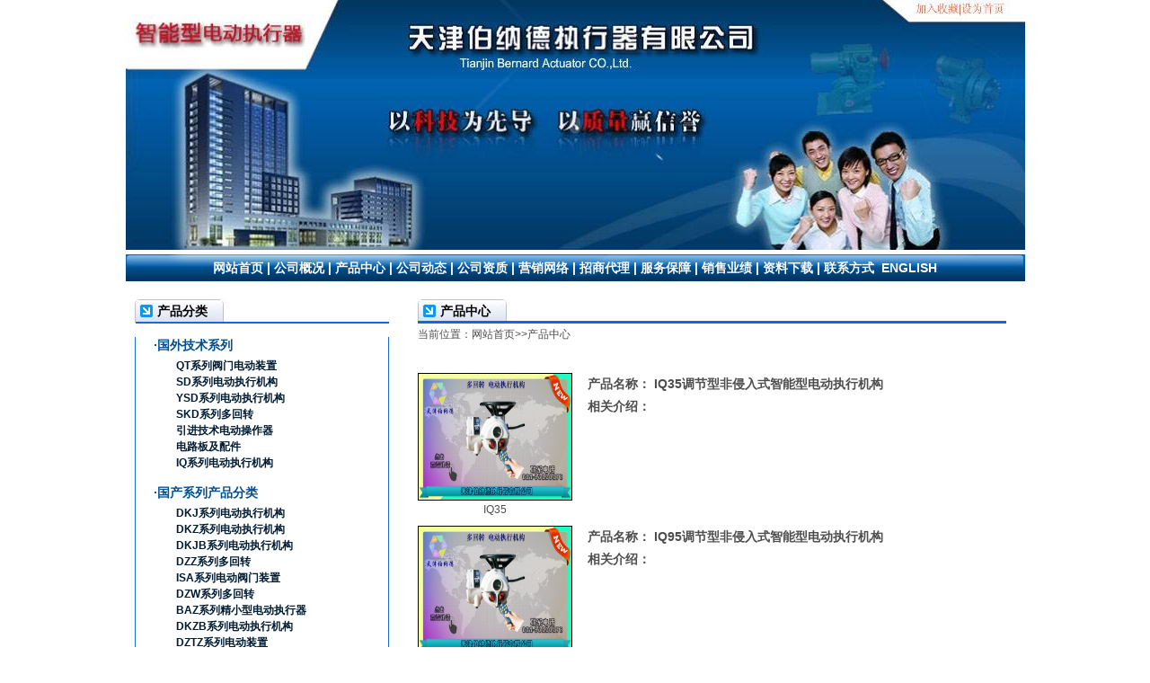

--- FILE ---
content_type: text/html
request_url: http://fgbnd.com/products.asp?anid=113&nid=716
body_size: 5593
content:

<!DOCTYPE html PUBLIC "-//W3C//DTD XHTML 1.0 Transitional//EN" "http://www.w3.org/TR/xhtml1/DTD/xhtml1-transitional.dtd">
<html xmlns="http://www.w3.org/1999/xhtml">
<head>
<meta name="google-site-verification" content="i-ueo54T3PfDqG5S6lGRViAP0Xvi0gqpt604KPpUVVs" />
<meta http-equiv="Content-Type" content="text/html; charset=gb2312" />
<title>伯纳德系列电动执行机构|SD系列电动执行器|DKJ系列电动执行器|天津伯纳德执行器有限公司最新产品</title>
<meta name="keywords" content="电动执行器，电动执行机构，SD系列，DKJ系列，天津伯纳德,伯纳德,执行器，执行机构" />
<meta name="description" content="天津伯纳德执行器有限公司主要产品列表明细，包含电动执行机构，电动执行器，电动操作器，伺服放大器，伺服操作器，球型铰链，电动球阀等。" />
<meta name="author" content="电动执行机构，www.fgbnd.com"/>
<meta name="robots" contect="all">
<meta name="copyright" contect="版权所有：天津伯纳德执行器有限公司">
<link href="css/yangshi.css" rel="stylesheet" type="text/css" />
<script src="js/AC_RunActiveContent.js" type="text/javascript"></script>
</head>

<body>
<div class="area">
	<div class="top">
		<script type="text/javascript">
AC_FL_RunContent( 'codebase','http://download.macromedia.com/pub/shockwave/cabs/flash/swflash.cab#version=9,0,28,0','width','1001','height','278','src','images/top','quality','high','pluginspage','http://www.adobe.com/shockwave/download/download.cgi?P1_Prod_Version=ShockwaveFlash','movie','images/top' ); //end AC code
</script><noscript><object classid="clsid:D27CDB6E-AE6D-11cf-96B8-444553540000" codebase="http://download.macromedia.com/pub/shockwave/cabs/flash/swflash.cab#version=9,0,28,0" width="1001" height="278">
      <param name="movie" value="images/top.swf" />
      <param name="quality" value="high" />
      <embed src="images/top.swf" quality="high" pluginspage="http://www.adobe.com/shockwave/download/download.cgi?P1_Prod_Version=ShockwaveFlash" type="application/x-shockwave-flash" width="1001" height="278"></embed>
    	</object>
	</noscript>
	</div>
	
	<div class="daohang">
		<a href="index.asp" target="_blank">网站首页</a> | <a href="gsgk.asp" target="_blank">公司概况</a> | <a href="productss.asp" target="_blank">产品中心</a> | <a href="news.asp" target="_blank">公司动态</a> | <a href="gszz.asp" target="_blank">公司资质</a> | <a href="yxwl.asp" target="_blank">营销网络</a> | <a href="zsdl.asp" target="_blank">招商代理</a> | <a href="fwbz.asp" target="_blank">服务保障</a> |  <a href="yeji.asp" target="_blank">销售业绩</a> | <a href="download.asp" target="_blank">资料下载</a> | <a href="lxwm.asp" target="_blank">联系方式</a>&nbsp;&nbsp;<a href="en/index.asp" target="_blank">ENGLISH</a> 
	</div>
		<div class="left">
		<div class="cpfl_top"><a href="products.asp" target="_blank">产品分类</a></div>
		<div class="cofl">
		<SCRIPT language=javascript>
		function opencat(cat)
		{
			if(cat.style.display=="none"){
			cat.style.display="";
			} else {
			cat.style.display="none"; 
			}
		}
		function opencat(cat2)
		{
			if(cat2.style.display=="none"){
			cat2.style.display="";
			} else {
			cat2.style.display="none"; 
			}
		}
		function opencat(cat3)
		{
			if(cat3.style.display=="none"){
			cat3.style.display="";
			} else {
			cat3.style.display="none"; 
			}
		}
		</SCRIPT>
		
        
        <div class="blist">·国外技术系列</div>
		
		<div class="mlist" onmouseup="opencat(cat2101000);" style="CURSOR: hand">QT系列阀门电动装置</div>
		<div class="slist"id=cat2101000 style="DISPLAY: none">
			<a href="products.asp?anid=102&nid=697">QT0系列电动装置</a><BR>
			<a href="products.asp?anid=102&nid=690">QT系列电动装置</a><BR>
			<a href="products.asp?anid=102&nid=691">QT.IN系列电动装置</a><BR>
			<a href="products.asp?anid=102&nid=692">QT.Ex系列电动装置</a><BR>
			<a href="products.asp?anid=102&nid=693">QT.Ex.IN系列电动装置</a><BR>
			<a href="products.asp?anid=102&nid=694">QT4/JS系列电动装置</a><BR>
			<a href="products.asp?anid=102&nid=695">QT4/JS.Ex系列电动装置</a><BR>
			<a href="products.asp?anid=102&nid=696">QT4/JS.IN系列电动装置</a><BR>
			<a href="products.asp?anid=102&nid=698">控制器</a><BR>
			
		</div>
		
		<div class="mlist" onmouseup="opencat(cat2102000);" style="CURSOR: hand">SD系列电动执行机构</div>
		<div class="slist"id=cat2102000 style="DISPLAY: none">
			<a href="products.asp?anid=81&nid=647">角行程电动执行机构</a><BR>
			<a href="products.asp?anid=81&nid=648">直行程电动执行机构</a><BR>
			<a href="products.asp?anid=81&nid=649">多回转电动执行机构</a><BR>
			
		</div>
		
		<div class="mlist" onmouseup="opencat(cat2103000);" style="CURSOR: hand">YSD系列电动执行机构</div>
		<div class="slist"id=cat2103000 style="DISPLAY: none">
			<a href="products.asp?anid=83&nid=650">角行程电动执行机构</a><BR>
			<a href="products.asp?anid=83&nid=651">直行程电动执行机构</a><BR>
			<a href="products.asp?anid=83&nid=652">多回转电动执行机构</a><BR>
			
		</div>
		
		<div class="mlist" onmouseup="opencat(cat2104000);" style="CURSOR: hand">SKD系列多回转</div>
		<div class="slist"id=cat2104000 style="DISPLAY: none">
			<a href="products.asp?anid=100&nid=712">智能调节型</a><BR>
			
		</div>
		
		<div class="mlist" onmouseup="opencat(cat2105000);" style="CURSOR: hand">引进技术电动操作器</div>
		<div class="slist"id=cat2105000 style="DISPLAY: none">
			<a href="products.asp?anid=84&nid=674">电动操作器</a><BR>
			
		</div>
		
		<div class="mlist" onmouseup="opencat(cat2106000);" style="CURSOR: hand">电路板及配件</div>
		<div class="slist"id=cat2106000 style="DISPLAY: none">
			<a href="products.asp?anid=96&nid=681">控制板</a><BR>
			<a href="products.asp?anid=96&nid=687">电机</a><BR>
			<a href="products.asp?anid=96&nid=683">执行器配件</a><BR>
			<a href="products.asp?anid=96&nid=682">一体化模块</a><BR>
			
		</div>
		
		<div class="mlist" onmouseup="opencat(cat2107000);" style="CURSOR: hand">IQ系列电动执行机构</div>
		<div class="slist"id=cat2107000 style="DISPLAY: none">
			<a href="products.asp?anid=113&nid=713">IT角行程电动执行机构</a><BR>
			<a href="products.asp?anid=113&nid=714">IQ+BW角行程电动执行机构</a><BR>
			<a href="products.asp?anid=113&nid=715">IQ+VE直行程电动执行机构</a><BR>
			<a href="products.asp?anid=113&nid=716">IQ多回转电动执行机构</a><BR>
			
		</div>
		
        
		<div class="blist">·国产系列产品分类</div>
		
		<div class="mlist" onmouseup="opencat(cat101000);" style="CURSOR: hand">DKJ系列电动执行机构</div>
		<div class="slist"id=cat101000 style="DISPLAY: none">
			<a href="products.asp?anid=69&nid=582">DKJ普通型电动执行器</a><BR>
			<a href="products.asp?anid=69&nid=581">DKJ智能一体化型电动执行器</a><BR>
			<a href="products.asp?anid=69&nid=660">DKJ模块一体化型电动执行器</a><BR>
			
		</div>
		
		<div class="mlist" onmouseup="opencat(cat102000);" style="CURSOR: hand">DKZ系列电动执行机构</div>
		<div class="slist"id=cat102000 style="DISPLAY: none">
			<a href="products.asp?anid=68&nid=583">DKZ普通型电动执行器</a><BR>
			<a href="products.asp?anid=68&nid=584">DKZ一体化型电动执行器</a><BR>
			
		</div>
		
		<div class="mlist" onmouseup="opencat(cat103000);" style="CURSOR: hand">DKJB系列电动执行机构</div>
		<div class="slist"id=cat103000 style="DISPLAY: none">
			<a href="products.asp?anid=73&nid=620">DKJB普通型电动执行器</a><BR>
			<a href="products.asp?anid=73&nid=621">DKJB一体化型电动执行器</a><BR>
			
		</div>
		
		<div class="mlist" onmouseup="opencat(cat104000);" style="CURSOR: hand">DZZ系列多回转</div>
		<div class="slist"id=cat104000 style="DISPLAY: none">
			<a href="products.asp?anid=108&nid=708">智能开关型</a><BR>
			
		</div>
		
		<div class="mlist" onmouseup="opencat(cat105000);" style="CURSOR: hand">ISA系列电动阀门装置</div>
		<div class="slist"id=cat105000 style="DISPLAY: none">
			<a href="products.asp?anid=106&nid=702">ISA电动阀门装置开关型</a><BR>
			<a href="products.asp?anid=106&nid=704">ISA电动阀门装置整体型</a><BR>
			<a href="products.asp?anid=106&nid=703">ISA系列电动阀门装置调节型</a><BR>
			
		</div>
		
		<div class="mlist" onmouseup="opencat(cat106000);" style="CURSOR: hand">DZW系列多回转</div>
		<div class="slist"id=cat106000 style="DISPLAY: none">
			<a href="products.asp?anid=99&nid=705">普通开关型</a><BR>
			
		</div>
		
		<div class="mlist" onmouseup="opencat(cat107000);" style="CURSOR: hand">BAZ系列精小型电动执行器</div>
		<div class="slist"id=cat107000 style="DISPLAY: none">
			<a href="products.asp?anid=94&nid=676">精小型电动执行器</a><BR>
			
		</div>
		
		<div class="mlist" onmouseup="opencat(cat108000);" style="CURSOR: hand">DKZB系列电动执行机构</div>
		<div class="slist"id=cat108000 style="DISPLAY: none">
			<a href="products.asp?anid=72&nid=617">普通型电动执行器</a><BR>
			<a href="products.asp?anid=72&nid=618">一体化型电动执行器</a><BR>
			
		</div>
		
		<div class="mlist" onmouseup="opencat(cat109000);" style="CURSOR: hand">DZTZ系列电动装置</div>
		<div class="slist"id=cat109000 style="DISPLAY: none">
			<a href="products.asp?anid=109&nid=709">智能调节型</a><BR>
			
		</div>
		
		<div class="mlist" onmouseup="opencat(cat1010000);" style="CURSOR: hand">国产系列电动操作器</div>
		<div class="slist"id=cat1010000 style="DISPLAY: none">
			<a href="products.asp?anid=74&nid=637">DFD-0500电动操作器</a><BR>
			<a href="products.asp?anid=74&nid=638">DFD-0700电动操作器</a><BR>
			<a href="products.asp?anid=74&nid=639">DFD-0900电动操作器</a><BR>
			
		</div>
		
		<div class="mlist" onmouseup="opencat(cat1011000);" style="CURSOR: hand">伺服放大器系列</div>
		<div class="slist"id=cat1011000 style="DISPLAY: none">
			<a href="products.asp?anid=76&nid=640">DFC-1100伺服放大器</a><BR>
			<a href="products.asp?anid=76&nid=641">DFC-1200伺服放大器</a><BR>
			<a href="products.asp?anid=76&nid=642">SM-2000伺服放大器</a><BR>
			
		</div>
		
		<div class="mlist" onmouseup="opencat(cat1012000);" style="CURSOR: hand">伺服操作器系列</div>
		<div class="slist"id=cat1012000 style="DISPLAY: none">
			<a href="products.asp?anid=77&nid=643">SM-202A操作器</a><BR>
			<a href="products.asp?anid=77&nid=644">SM-202B操作器</a><BR>
			<a href="products.asp?anid=77&nid=645">SM-202C操作器</a><BR>
			
		</div>
		
		<div class="mlist" onmouseup="opencat(cat1013000);" style="CURSOR: hand">球型铰链</div>
		<div class="slist"id=cat1013000 style="DISPLAY: none">
			<a href="products.asp?anid=80&nid=646">SQJ系列球型铰链</a><BR>
			
		</div>
		
		<div class="mlist" onmouseup="opencat(cat1014000);" style="CURSOR: hand">电动球阀</div>
		<div class="slist"id=cat1014000 style="DISPLAY: none">
			<a href="products.asp?anid=78&nid=656">电动球阀产品</a><BR>
			
		</div>
		
		<div class="mlist" onmouseup="opencat(cat1015000);" style="CURSOR: hand">电动调节阀</div>
		<div class="slist"id=cat1015000 style="DISPLAY: none">
			没有添加小分类
		</div>
		
		<div class="mlist" onmouseup="opencat(cat1016000);" style="CURSOR: hand">电动蝶阀</div>
		<div class="slist"id=cat1016000 style="DISPLAY: none">
			<a href="products.asp?anid=91&nid=658">电动蝶阀系列</a><BR>
			
		</div>
		
		<div class="mlist" onmouseup="opencat(cat1017000);" style="CURSOR: hand">电路板及配件</div>
		<div class="slist"id=cat1017000 style="DISPLAY: none">
			<a href="products.asp?anid=95&nid=677">模块</a><BR>
			<a href="products.asp?anid=95&nid=678">定位器</a><BR>
			<a href="products.asp?anid=95&nid=679">电机</a><BR>
			
		</div>
		
		
		
		
		<div class="blist">·原装进口系列</div>
		
		<div class="mlist" onmouseup="opencat(cat3101000);" style="CURSOR: hand">伯纳德系列</div>
		<div class="slist"id=cat3101000 style="DISPLAY: none">
			<a href="products.asp?anid=85&nid=659">法国伯纳德原装电动执行器</a><BR>
			
		</div>
		
		<div class="mlist" onmouseup="opencat(cat3102000);" style="CURSOR: hand">罗托克系列</div>
		<div class="slist"id=cat3102000 style="DISPLAY: none">
			<a href="products.asp?anid=86&nid=669">英国罗特克系列原装电动执行器</a><BR>
			
		</div>
		
		<div class="mlist" onmouseup="opencat(cat3103000);" style="CURSOR: hand">EMG系列</div>
		<div class="slist"id=cat3103000 style="DISPLAY: none">
			<a href="products.asp?anid=89&nid=672">德国EMG系列执行器</a><BR>
			
		</div>
		
		<div class="mlist" onmouseup="opencat(cat3104000);" style="CURSOR: hand">西博思系列</div>
		<div class="slist"id=cat3104000 style="DISPLAY: none">
			<a href="products.asp?anid=87&nid=670">德国西博思系列</a><BR>
			
		</div>
		
		<div class="mlist" onmouseup="opencat(cat3105000);" style="CURSOR: hand">电路板及配件</div>
		<div class="slist"id=cat3105000 style="DISPLAY: none">
			<a href="products.asp?anid=97&nid=684">控制板</a><BR>
			<a href="products.asp?anid=97&nid=685">电机</a><BR>
			<a href="products.asp?anid=97&nid=686">执行器配件</a><BR>
			
		</div>
		
		
		
		</div>
		
	</div>
	
	<div class="right">
		<div class="gsgk">
			产品中心
		</div>
		<div class="weizhi">
			当前位置：<a href="index.asp" target="_blank">网站首页</a>>>产品中心
		</div>
		<div class="chanpin_nr">
		
			<div class="list">
				<div class="img">
					
					<a href="productsx.asp?id=1106" >
					  <img src="upfile/proimage/2017122814495750386.jpg" alt="IQ35调节型非侵入式智能型电动执行机构" width="172" height="165" border="0" align="absmiddle" /></a> 
					
					<p class="name"><a href=productsx.asp?id=1106 title=IQ35>IQ35</a></p>
				</div>
				<div class="shuoming">
					<p><span>产品名称：
						<a href=productsx.asp?id=1106 title=IQ35调节型非侵入式智能型电动执行机构>IQ35调节型非侵入式智能型电动执行机构</a>
					</span></p>
					<p><span>相关介绍：</span>
						
					</p>
				</div>
			</div>
			
			<div class="list">
				<div class="img">
					
					<a href="productsx.asp?id=1110" >
					  <img src="upfile/proimage/201712281457693674.jpg" alt="IQ95调节型非侵入式智能型电动执行机构" width="172" height="165" border="0" align="absmiddle" /></a> 
					
					<p class="name"><a href=productsx.asp?id=1110 title=IQ95>IQ95</a></p>
				</div>
				<div class="shuoming">
					<p><span>产品名称：
						<a href=productsx.asp?id=1110 title=IQ95调节型非侵入式智能型电动执行机构>IQ95调节型非侵入式智能型电动执行机构</a>
					</span></p>
					<p><span>相关介绍：</span>
						
					</p>
				</div>
			</div>
			
			<div class="list">
				<div class="img">
					
					<a href="productsx.asp?id=1109" >
					  <img src="upfile/proimage/2017122814543341144.jpg" alt="IQ90调节型非侵入式智能型电动执行机构" width="172" height="165" border="0" align="absmiddle" /></a> 
					
					<p class="name"><a href=productsx.asp?id=1109 title=IQ90>IQ90</a></p>
				</div>
				<div class="shuoming">
					<p><span>产品名称：
						<a href=productsx.asp?id=1109 title=IQ90调节型非侵入式智能型电动执行机构>IQ90调节型非侵入式智能型电动执行机构</a>
					</span></p>
					<p><span>相关介绍：</span>
						
					</p>
				</div>
			</div>
			
			<div class="list">
				<div class="img">
					
					<a href="productsx.asp?id=1108" >
					  <img src="upfile/proimage/201712281453644879.jpg" alt="IQ70调节型非侵入式智能型电动执行机构" width="172" height="165" border="0" align="absmiddle" /></a> 
					
					<p class="name"><a href=productsx.asp?id=1108 title=IQ70>IQ70</a></p>
				</div>
				<div class="shuoming">
					<p><span>产品名称：
						<a href=productsx.asp?id=1108 title=IQ70调节型非侵入式智能型电动执行机构>IQ70调节型非侵入式智能型电动执行机构</a>
					</span></p>
					<p><span>相关介绍：</span>
						
					</p>
				</div>
			</div>
			
			<div class="list">
				<div class="img">
					
					<a href="productsx.asp?id=1107" >
					  <img src="upfile/proimage/2017122814515974277.jpg" alt="IQ40调节型非侵入式智能型电动执行机构" width="172" height="165" border="0" align="absmiddle" /></a> 
					
					<p class="name"><a href=productsx.asp?id=1107 title=IQ40>IQ40</a></p>
				</div>
				<div class="shuoming">
					<p><span>产品名称：
						<a href=productsx.asp?id=1107 title=IQ40调节型非侵入式智能型电动执行机构>IQ40调节型非侵入式智能型电动执行机构</a>
					</span></p>
					<p><span>相关介绍：</span>
						
					</p>
				</div>
			</div>
			
			
			<p style="text-align:center">
				<table width=100% border=0 cellpadding=0 cellspacing=0 >
<form method=get onsubmit="document.location = 'http://fgbnd.com/products.asp?anid=113&nid=716&Page='+ this.page.value;return false;"><TR >
<TD align=center height=40 valign=bottom>
<p align=center>
<font size=2> 首页&nbsp;&nbsp;</font>
<font size=2>上一页&nbsp;</font>
<A HREF=http://fgbnd.com/products.asp?anid=113&nid=716&Page=2><font size=2>下一页&nbsp;&nbsp;</font></A> 
<A HREF=http://fgbnd.com/products.asp?anid=113&nid=716&Page=3><font size=2>尾页 </font></A> 
<font size=2>&nbsp;&nbsp;页码:1/3</font>
<font size=2>&nbsp;&nbsp;总数:13件商品&nbsp;&nbsp;</font>
<font size=2> 跳到</font><INPUT CLASS=wenbenkuang TYEP=TEXT NAME=page SIZE=2 Maxlength=5 VALUE=1><font size=2>页</font>
<INPUT CLASS=go-wenbenkuang type=submit value=GO></TD>
</TR></form>
</table>

			</p>
			
			
			
			
		</div>
		
		
		
		
		
	</div>
		<div class="clear"></div>
	
	<div class="bottom_bg">
		<div class="bottom_txt">
			<ul>
				<li>地址：天津华苑产业区海泰华科三路1号</li>
				<li>销售热线：022-87176058 87176158</li>
				<li>销售热线：022-86220278 86220078
				<li>传真：022-27699915 <br />
		<li>24小时投诉电话：13602056291（微信同号）</li>
	  
                			
			</ul>
		</div>
	</div>
	

</div>
</body>
               

    [伯纳德执行器-售后咨询]&nbsp;&nbsp;<a target="_blank" href="http://wpa.qq.com/msgrd?v=3&amp;uin=420945772&amp;site=qq&amp;menu=yes"><img title="点击这里给我发消息" border="0" alt="点击这里给我发消息" src="http://wpa.qq.com/pa?p=2:420945772:41 &amp;r=0.5180279245566013"  /></a> [天津伯纳德-售后咨询]<a target="_blank" href="http://wpa.qq.com/msgrd?v=3&amp;uin=1007355659&amp;site=qq&amp;menu=yes"><img title="点击这里给我发消息" border="0" alt="点击这里给我发消息" src="http://wpa.qq.com/pa?p=2:1007355659:41 &amp;r=0.5180279245566013"  /></a> 【客服邮箱】  tjbernard@sohu.com     
           
            搜索:<strong><a href="http://www.fgbnd.com" >执行器</a> <a href="http://www.fgbnd.com" >电动装置</a> <a href="http://www.fgbnd.com" >电动执行器</a> <a href="http://www.fgbnd.com" >电动执行机构</a> </strong>
<div style="width:160px; height:20px; line-height:20px; text-align:center; overflow:auto;  margin:0 auto;">
    技术支持:
<a href="http://www.fgbnd.com">天津伯纳德</a><br />
<a href="http://www.fgbnd.com">伯纳德执行器</a><br />
<a href="http://www.fgbnd.com">电动执行器</a><br />
<a href="http://www.fgbnd.com" style="color:#3b3b3b;">执行器</a><br />
<a href="http://www.fgbnd.com">伯纳德电动执行器</a><br />
<a href="http://www.fgbnd.com">伯纳德执行机构</a><br />
<a href="http://www.fgbnd.com">电动执行机构</a><br />
<a href="http://www.fgbnd.com">电动装置</a><br />
<a href="http://www.fgbnd.com" style="color:#3b3b3b;">阀门电动装置



  
</div>
</html>

	<a target="_blank" href="http://www.beian.gov.cn/portal/registerSystemInfo?recordcode=12019202000124" style="display:inline-block;text-decoration:none;height:20px;line-height:20px;"><a href="https://beian.miit.gov.cn"><p style="float:middle;height:20px;line-height:20px;margin: 0px 0px 0px 5px; color:#939393;">备案号：津ICP备12005078号</p></a><img src="images/batb.png" ><p style="float:middle;height:20px;line-height:20px;margin: 0px 0px 0px 5px; color:#939393;">津公网安备 12019202000124号</p>

--- FILE ---
content_type: text/css
request_url: http://fgbnd.com/css/yangshi.css
body_size: 2012
content:
body { text-align: center; font-family:"", arial;margin:0; padding:0; font-size:12px; color:#4d4d4d; line-height:18px; background:#fff;}
div,form,fieldset,img,ul,ol,li,dl,dt,dd {margin: 0; padding: 0; border: 0; }
li{list-style-type:none;
overflow:hidden;
white-space:nowrap;
text-overflow:ellipsis;
}

a:link {color: #4d4d4d; text-decoration:none;}
a:visited {color: #4d4d4d;text-decoration:none;}
a:hover {color: #000; text-decoration:none;}
a:active {color: #bc2931;}
.clear{clear:both;}

.area{margin:0 auto; width:1001px; clear:both; text-align:left; background:#FFF; overflow:hidden;}
/*  */
.top{
width:1001px;
height:278px;
background:url(../images/top.jpg);
position:relative;
color:#F00;
}
.top_txt{
position:absolute;
top:5px;
right:10px;
}
.top_txt a:link,.top_txt a:visited,.top_txt a:hover,.top_txt a:active {color: #F00;}
.daohang{
margin-top:5px;
background:url(../images/daohang.jpg);
font-size:14px;
font-weight:bold;
color:#FFF;
line-height:30px;
text-align:center;
margin-bottom:20px;
width:1001px;
height:30px;
}
.daohang a:link,.daohang a:visited,.daohang a:active {color: #FFF;}
.daohang a:hover,{color: #FF0;}
.left{
width:315px;
float:left;
margin-left:10px;
display:inline;
}
.lxfs_nr img{ max-width:100%;}

.left .cpfl_top{
width:283px;
height:27px;
background:url(../images/cpfl.jpg);
line-height:27px;
font-size:14px;
font-weight:bold;
text-indent:25px;
color:#000;
}
.left .cofl{
width:281px;

border:1px solid #166de0;
border-top:none;
}
.right{
width:670px;
float:left; padding-bottom:50px;
}
.right .gsgk{
width:655px;
height:27px;
background:url(../images/gsgk.jpg);
position:relative;
line-height:27px;
font-size:14px;
font-weight:bold;
text-indent:25px;
color:#000;
}
.right .gengduo{
position:absolute;
top:0px;
right:8px;
font-size:12px;
font-weight:100;
}
.right .gundong{
height:160px;
width:650px;
margin-top:10px;
margin-left:3px;
}
.right .gsjs{
text-indent:2em;
line-height:21px;
margin-top:13px;
width:655px;
padding-bottom:25px;
}
.floater{
float:right;
clear:right;
border:solid 1px black;
padding:5px;
margin:8px 0px 8px 6px;
padding:7px 6px;
width:267px;
height:176px;
}
.bottom_bg{
height:94px;
width:1001px;
background:url(../images/bottom.jpg);
position:relative;
margin-top:28px;
}
.bottom_txt{
height:75px;
width:320px;
position:absolute;
left:390px;
top:0px;
color:#a1c6ff;
}
.right .lxfs{
width:655px;
height:27px;
background:url(../images/lxfs_top.jpg);
}
.right .weizhi{
height:50px;
width:655px;
line-height:25px;
}
.right .lxfs_nr{
width:655px;
background:url(../images/lxfs_nr.jpg) top right no-repeat; padding-bottom:90px;
}
.right .chanpin{
width:655px;
height:27px;
background:url(../images/chanpin_top.jpg);
}
.right .chanpin_nr{
width:655px;
}
.right .chanpin_nr .list{
height:165px;
margin-top:5px;
}
.right .chanpin_nr .list .img{
width:172px;
height:165px;
float:left;
}
.right .chanpin_nr .list .img img{
width:170px;
height:140px;
border:1px solid #000;
}
.right .chanpin_nr .list .img .name{
height:20px;
line-height:20px;
text-align:center;
margin:0;
padding:0;
}
.right .chanpin_nr .list .shuoming{
width:445px;
float:left;
margin-left:17px;
display:inline;
line-height:25px;
}
.right .chanpin_nr .list .shuoming span{
font-weight:bold;
font-family:Arial, Helvetica, sans-serif;
font-size:14px;
}
.right .chanpin_nr .list .shuoming p{
margin:0;
padding:0;
}
.right .news{
width:655px;
height:27px;
background:url(../images/news_top.jpg);
}
.right .newslist{
line-height:23px;
margin-left:15px;
margin-top:15px;
}
.right .downloadlist{
line-height:23px;
margin-left:15px;
margin-top:15px;
}
.right .downloadlist li{
width:480px;
float:left;
}
.right .yxwl_nr{
width:655px;
background:url(../images/xywl.jpg) 100px 5px no-repeat;
padding-top:400px;
}
.right .zsdl{
width:655px;
height:27px;
background:url(../images/zsdl_top.jpg);
}
.right .zsdl_nr{
width:655px;
height:600px;
}
.right .zsdl_nr .title{
width:615px;
height:55px;
border:1px solid #116adf;
padding:5px 15px 0 20px;
line-height:20px;
}
.right .zsdl_nr li{
margin-top:30px;
}
.right .zsdl_nr li span{
font-size:14px;
font-weight:bold;
}
.right .zsdl_nr li input{
border:1px solid #116adf;
width:360px;
}
.left .blist{
color:#014E8E;
font-size:14px;
font-weight:bold;
padding-left:20px;
margin-top:15px;
margin-bottom:5px;
}
.left .mlist{
color:#001C33;
font-weight:bold;
padding-left:45px;
cursor: pointer;
}
.left .slist{
color:#000;
padding-left:70px;
}
.left .slist a{
color:#000;
}
.right .pimg{
height:300px;
margin:10px auto;
text-align:center;
}
.right .ptxt{
margin:0 auto;
font-size:14px;
}
.right .ptxt p{
margin:5px 0 5px 60px;
}
.right .ptxt span{
font-weight:bold;
color:#000;
}
.right .ptxt .leftp{
float:left;
margin:0;
margin-left:30px;
}
.right .pcontent{
margin-left:50px;
width:530px;
}
.left .cpfl_top a:link, .left .cpfl_top a:visited, .left .cpfl_top a:active{color: #000;}
.left .cpfl_top a:hover {color: #4d4d4d;}

.right .nr_cpss{
width:600px;
padding:30px 0 0 55px;
}
.right .nr_cpss .txt{
color:#014E8E;
font-size:14px;
line-height:2em;
font-weight:bold;
}
.right .nr_cpss .fm{
font-size:14px;
text-align:left;
margin-top:30px;
}

.honlist
{
	width:224px;
	height:220px;
	float:left;
	overflow:hidden;
}
.honimgbg
{
	width:224px;
	height:168px;
	margin:0 auto;
	background:url(../images/honimgbg.jpg) no-repeat;
	padding-left:2px;
	padding-top:2px;
}
.hontxt
{
	width:216px;
	height:24px;
	margin:0 auto;
	margin-top:4px;
	overflow:hidden;
	text-align:center;
	line-height:24px;
	color:#333333;
	font-size:14px;
	font-family:"微软雅黑";
}
.hontxt a , .hontxt a:visited , .hontxt a:hover
{
	color:#333333;
}